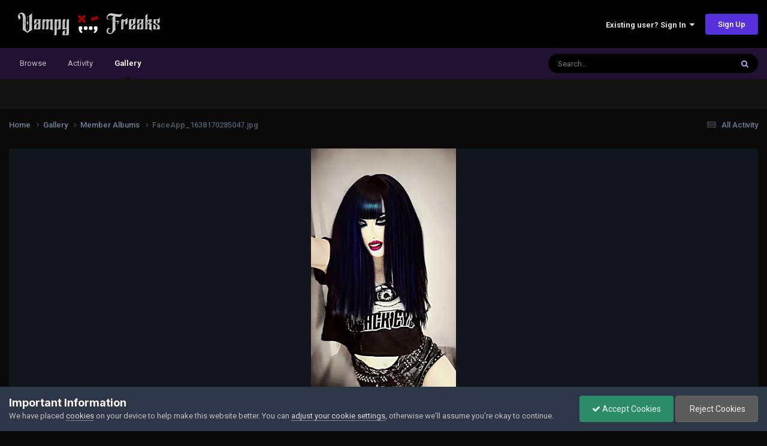

--- FILE ---
content_type: text/html;charset=UTF-8
request_url: https://vampyfreaks.com/gallery/image/1043-faceapp_1638170285047jpg/
body_size: 12817
content:
<!DOCTYPE html>
<html lang="en-US" dir="ltr">
	<head>
		<meta charset="utf-8">
		<title>FaceApp_1638170285047.jpg - Member Albums - VampyFreaks.com</title>
		
		
		
		

	<meta name="viewport" content="width=device-width, initial-scale=1">



	<meta name="twitter:card" content="summary_large_image" />


	
		<meta name="twitter:site" content="@vampyfreaks" />
	



	
		
			
				<meta property="og:title" content="FaceApp_1638170285047.jpg">
			
		
	

	
		
			
				<meta property="og:type" content="website">
			
		
	

	
		
			
				<meta property="og:url" content="https://vampyfreaks.com/gallery/image/1043-faceapp_1638170285047jpg/">
			
		
	

	
		
			
		
	

	
		
			
		
	

	
		
			
				<meta property="og:updated_time" content="2021-12-10T09:19:00Z">
			
		
	

	
		
			
				<meta property="og:image" content="https://vampyfreaks.com/uploads/monthly_2021_12/large.FaceApp_1638170285047.jpg.55c2d2d42da0189f45faab6838a2da84.jpg">
			
		
	

	
		
			
				<meta property="og:image:type" content="image/jpeg">
			
		
	

	
		
			
				<meta property="og:site_name" content="VampyFreaks.com">
			
		
	

	
		
			
				<meta property="og:locale" content="en_US">
			
		
	


	
		<link rel="canonical" href="https://vampyfreaks.com/gallery/image/1043-faceapp_1638170285047jpg/" />
	

	
		<link rel="preload" href="https://vampyfreaks.com/uploads/monthly_2021_12/large.FaceApp_1638170285047.jpg.55c2d2d42da0189f45faab6838a2da84.jpg" as="image" type="image/jpeg" />
	

	
		<link as="style" rel="preload" href="https://vampyfreaks.com/applications/core/interface/ckeditor/ckeditor/skins/moono/editor.css?t=P1PF" />
	





<link rel="manifest" href="https://vampyfreaks.com/manifest.webmanifest/">
<meta name="msapplication-config" content="https://vampyfreaks.com/browserconfig.xml/">
<meta name="msapplication-starturl" content="/">
<meta name="application-name" content="VampyFreaks.com">
<meta name="apple-mobile-web-app-title" content="VampyFreaks.com">

	<meta name="theme-color" content="#000000">



	<link rel="mask-icon" href="https://vampyfreaks.com/uploads/monthly_2021_01/Untitled-4.svg?v=1709357835" color="#ffffff">




	

	
		
			<link rel="icon" sizes="36x36" href="https://vampyfreaks.com/uploads/monthly_2021_01/android-chrome-36x36.png?v=1709357835">
		
	

	
		
			<link rel="icon" sizes="48x48" href="https://vampyfreaks.com/uploads/monthly_2021_01/android-chrome-48x48.png?v=1709357835">
		
	

	
		
			<link rel="icon" sizes="72x72" href="https://vampyfreaks.com/uploads/monthly_2021_01/android-chrome-72x72.png?v=1709357835">
		
	

	
		
			<link rel="icon" sizes="96x96" href="https://vampyfreaks.com/uploads/monthly_2021_01/android-chrome-96x96.png?v=1709357835">
		
	

	
		
			<link rel="icon" sizes="144x144" href="https://vampyfreaks.com/uploads/monthly_2021_01/android-chrome-144x144.png?v=1709357835">
		
	

	
		
			<link rel="icon" sizes="192x192" href="https://vampyfreaks.com/uploads/monthly_2021_01/android-chrome-192x192.png?v=1709357835">
		
	

	
		
			<link rel="icon" sizes="256x256" href="https://vampyfreaks.com/uploads/monthly_2021_01/android-chrome-256x256.png?v=1709357835">
		
	

	
		
			<link rel="icon" sizes="384x384" href="https://vampyfreaks.com/uploads/monthly_2021_01/android-chrome-384x384.png?v=1709357835">
		
	

	
		
			<link rel="icon" sizes="512x512" href="https://vampyfreaks.com/uploads/monthly_2021_01/android-chrome-512x512.png?v=1709357835">
		
	

	
		
			<meta name="msapplication-square70x70logo" content="https://vampyfreaks.com/uploads/monthly_2021_01/msapplication-square70x70logo.png?v=1709357835"/>
		
	

	
		
			<meta name="msapplication-TileImage" content="https://vampyfreaks.com/uploads/monthly_2021_01/msapplication-TileImage.png?v=1709357835"/>
		
	

	
		
			<meta name="msapplication-square150x150logo" content="https://vampyfreaks.com/uploads/monthly_2021_01/msapplication-square150x150logo.png?v=1709357835"/>
		
	

	
		
			<meta name="msapplication-wide310x150logo" content="https://vampyfreaks.com/uploads/monthly_2021_01/msapplication-wide310x150logo.png?v=1709357835"/>
		
	

	
		
			<meta name="msapplication-square310x310logo" content="https://vampyfreaks.com/uploads/monthly_2021_01/msapplication-square310x310logo.png?v=1709357835"/>
		
	

	
		
			
				<link rel="apple-touch-icon" href="https://vampyfreaks.com/uploads/monthly_2021_01/apple-touch-icon-57x57.png?v=1709357835">
			
		
	

	
		
			
				<link rel="apple-touch-icon" sizes="60x60" href="https://vampyfreaks.com/uploads/monthly_2021_01/apple-touch-icon-60x60.png?v=1709357835">
			
		
	

	
		
			
				<link rel="apple-touch-icon" sizes="72x72" href="https://vampyfreaks.com/uploads/monthly_2021_01/apple-touch-icon-72x72.png?v=1709357835">
			
		
	

	
		
			
				<link rel="apple-touch-icon" sizes="76x76" href="https://vampyfreaks.com/uploads/monthly_2021_01/apple-touch-icon-76x76.png?v=1709357835">
			
		
	

	
		
			
				<link rel="apple-touch-icon" sizes="114x114" href="https://vampyfreaks.com/uploads/monthly_2021_01/apple-touch-icon-114x114.png?v=1709357835">
			
		
	

	
		
			
				<link rel="apple-touch-icon" sizes="120x120" href="https://vampyfreaks.com/uploads/monthly_2021_01/apple-touch-icon-120x120.png?v=1709357835">
			
		
	

	
		
			
				<link rel="apple-touch-icon" sizes="144x144" href="https://vampyfreaks.com/uploads/monthly_2021_01/apple-touch-icon-144x144.png?v=1709357835">
			
		
	

	
		
			
				<link rel="apple-touch-icon" sizes="152x152" href="https://vampyfreaks.com/uploads/monthly_2021_01/apple-touch-icon-152x152.png?v=1709357835">
			
		
	

	
		
			
				<link rel="apple-touch-icon" sizes="180x180" href="https://vampyfreaks.com/uploads/monthly_2021_01/apple-touch-icon-180x180.png?v=1709357835">
			
		
	





<link rel="preload" href="//vampyfreaks.com/applications/core/interface/font/fontawesome-webfont.woff2?v=4.7.0" as="font" crossorigin="anonymous">
		


	<link rel="preconnect" href="https://fonts.googleapis.com">
	<link rel="preconnect" href="https://fonts.gstatic.com" crossorigin>
	
		
			<link href="https://fonts.googleapis.com/css2?family=Inter:wght@300;400;500;600;700&display=swap" rel="stylesheet">
		
		
			<link href="https://fonts.googleapis.com/css2?family=Roboto:wght@300;400;500;600;700&display=swap" rel="stylesheet">
		
	



	<link rel='stylesheet' href='https://vampyfreaks.com/uploads/css_built_3/341e4a57816af3ba440d891ca87450ff_framework.css?v=d5a6c6bb261765748750' media='all'>

	<link rel='stylesheet' href='https://vampyfreaks.com/uploads/css_built_3/05e81b71abe4f22d6eb8d1a929494829_responsive.css?v=d5a6c6bb261765748750' media='all'>

	<link rel='stylesheet' href='https://vampyfreaks.com/uploads/css_built_3/90eb5adf50a8c640f633d47fd7eb1778_core.css?v=d5a6c6bb261765748750' media='all'>

	<link rel='stylesheet' href='https://vampyfreaks.com/uploads/css_built_3/5a0da001ccc2200dc5625c3f3934497d_core_responsive.css?v=d5a6c6bb261765748750' media='all'>

	<link rel='stylesheet' href='https://vampyfreaks.com/uploads/css_built_3/37c6452ea623de41c991284837957128_gallery.css?v=d5a6c6bb261765748750' media='all'>

	<link rel='stylesheet' href='https://vampyfreaks.com/uploads/css_built_3/22e9af7d7c6ac7ddc7db0f1b0d471efc_gallery_responsive.css?v=d5a6c6bb261765748750' media='all'>

	<link rel='stylesheet' href='https://vampyfreaks.com/uploads/css_built_3/8a32dcbf06236254181d222455063219_global.css?v=d5a6c6bb261765748750' media='all'>





<link rel='stylesheet' href='https://vampyfreaks.com/uploads/css_built_3/258adbb6e4f3e83cd3b355f84e3fa002_custom.css?v=d5a6c6bb261765748750' media='all'>




		
		

	
	<link rel='shortcut icon' href='https://vampyfreaks.com/uploads/monthly_2021_01/Untitled-3.png' type="image/png">

      <script async src="https://pagead2.googlesyndication.com/pagead/js/adsbygoogle.js?client=ca-pub-1725521177905160"
     crossorigin="anonymous"></script>
	</head>
	<body class='ipsApp ipsApp_front ipsJS_none ipsClearfix' data-controller='core.front.core.app' data-message="" data-pageApp='gallery' data-pageLocation='front' data-pageModule='gallery' data-pageController='view' data-pageID='1043'  >
		
		  <a href='#ipsLayout_mainArea' class='ipsHide' title='Go to main content on this page' accesskey='m'>Jump to content</a>
		<div id='ipsLayout_header' class='ipsClearfix'>
			





			<header>
				<div class='ipsLayout_container'>
					


<a href='https://vampyfreaks.com/' id='elLogo' accesskey='1'><img src="https://vampyfreaks.com/uploads/monthly_2025_09/vampyfreaks_2025.png.4f7f71ed1ee59e11005f8921aa5c0500.png" alt='VampyFreaks.com'></a>

					
						

	<ul id='elUserNav' class='ipsList_inline cSignedOut ipsResponsive_showDesktop'>
		
        
		
        
        
            
            <li id='elSignInLink'>
                <a href='https://vampyfreaks.com/login/' data-ipsMenu-closeOnClick="false" data-ipsMenu id='elUserSignIn'>
                    Existing user? Sign In &nbsp;<i class='fa fa-caret-down'></i>
                </a>
                
<div id='elUserSignIn_menu' class='ipsMenu ipsMenu_auto ipsHide'>
	<form accept-charset='utf-8' method='post' action='https://vampyfreaks.com/login/'>
		<input type="hidden" name="csrfKey" value="2f8c67c4c34b36d5aea6167f0cad2192">
		<input type="hidden" name="ref" value="aHR0cHM6Ly92YW1weWZyZWFrcy5jb20vZ2FsbGVyeS9pbWFnZS8xMDQzLWZhY2VhcHBfMTYzODE3MDI4NTA0N2pwZy8=">
		<div data-role="loginForm">
			
			
			
				<div class='ipsColumns ipsColumns_noSpacing'>
					<div class='ipsColumn ipsColumn_wide' id='elUserSignIn_internal'>
						
<div class="ipsPad ipsForm ipsForm_vertical">
	<h4 class="ipsType_sectionHead">Sign In</h4>
	<br><br>
	<ul class='ipsList_reset'>
		<li class="ipsFieldRow ipsFieldRow_noLabel ipsFieldRow_fullWidth">
			
			
				<input type="email" placeholder="Email Address" name="auth" autocomplete="email">
			
		</li>
		<li class="ipsFieldRow ipsFieldRow_noLabel ipsFieldRow_fullWidth">
			<input type="password" placeholder="Password" name="password" autocomplete="current-password">
		</li>
		<li class="ipsFieldRow ipsFieldRow_checkbox ipsClearfix">
			<span class="ipsCustomInput">
				<input type="checkbox" name="remember_me" id="remember_me_checkbox" value="1" checked aria-checked="true">
				<span></span>
			</span>
			<div class="ipsFieldRow_content">
				<label class="ipsFieldRow_label" for="remember_me_checkbox">Remember me</label>
				<span class="ipsFieldRow_desc">Not recommended on shared computers</span>
			</div>
		</li>
		<li class="ipsFieldRow ipsFieldRow_fullWidth">
			<button type="submit" name="_processLogin" value="usernamepassword" class="ipsButton ipsButton_primary ipsButton_small" id="elSignIn_submit">Sign In</button>
			
				<p class="ipsType_right ipsType_small">
					
						<a href='https://vampyfreaks.com/lostpassword/' data-ipsDialog data-ipsDialog-title='Forgot your password?'>
					
					Forgot your password?</a>
				</p>
			
		</li>
	</ul>
</div>
					</div>
					<div class='ipsColumn ipsColumn_wide'>
						<div class='ipsPadding' id='elUserSignIn_external'>
							<div class='ipsAreaBackground_light ipsPadding:half'>
								
								
									<div class='ipsType_center ipsMargin_top:half'>
										

<button type="submit" name="_processLogin" value="2" class='ipsButton ipsButton_verySmall ipsButton_fullWidth ipsSocial ipsSocial_facebook' style="background-color: #3a579a">
	
		<span class='ipsSocial_icon'>
			
				<i class='fa fa-facebook-official'></i>
			
		</span>
		<span class='ipsSocial_text'>Sign in with Facebook</span>
	
</button>
									</div>
								
							</div>
						</div>
					</div>
				</div>
			
		</div>
	</form>
</div>
            </li>
            
        
		
			<li>
				
					<a href='https://vampyfreaks.com/register/' data-ipsDialog data-ipsDialog-size='narrow' data-ipsDialog-title='Sign Up' id='elRegisterButton' class='ipsButton ipsButton_normal ipsButton_primary'>Sign Up</a>
				
			</li>
		
	</ul>

						
<ul class='ipsMobileHamburger ipsList_reset ipsResponsive_hideDesktop'>
	<li data-ipsDrawer data-ipsDrawer-drawerElem='#elMobileDrawer'>
		<a href='#'>
			
			
				
			
			
			
			<i class='fa fa-navicon'></i>
		</a>
	</li>
</ul>
					
				</div>
			</header>
			

	<nav data-controller='core.front.core.navBar' class=' ipsResponsive_showDesktop'>
		<div class='ipsNavBar_primary ipsLayout_container '>
			<ul data-role="primaryNavBar" class='ipsClearfix'>
				


	
		
		
		<li  id='elNavSecondary_1' data-role="navBarItem" data-navApp="core" data-navExt="CustomItem">
			
			
				<a href="https://vampyfreaks.com"  data-navItem-id="1" >
					Browse<span class='ipsNavBar_active__identifier'></span>
				</a>
			
			
				<ul class='ipsNavBar_secondary ipsHide' data-role='secondaryNavBar'>
					


	
		
		
		<li  id='elNavSecondary_3' data-role="navBarItem" data-navApp="core" data-navExt="Clubs">
			
			
				<a href="https://vampyfreaks.com/cults/"  data-navItem-id="3" >
					Cults<span class='ipsNavBar_active__identifier'></span>
				</a>
			
			
		</li>
	
	

	
		
		
		<li  id='elNavSecondary_10' data-role="navBarItem" data-navApp="forums" data-navExt="Forums">
			
			
				<a href="https://vampyfreaks.com"  data-navItem-id="10" >
					Forums<span class='ipsNavBar_active__identifier'></span>
				</a>
			
			
		</li>
	
	

	
		
		
		<li  id='elNavSecondary_11' data-role="navBarItem" data-navApp="calendar" data-navExt="Calendar">
			
			
				<a href="https://vampyfreaks.com/events/"  data-navItem-id="11" >
					Events<span class='ipsNavBar_active__identifier'></span>
				</a>
			
			
		</li>
	
	

	
	

	
		
		
		<li  id='elNavSecondary_13' data-role="navBarItem" data-navApp="core" data-navExt="StaffDirectory">
			
			
				<a href="https://vampyfreaks.com/staff/"  data-navItem-id="13" >
					Staff<span class='ipsNavBar_active__identifier'></span>
				</a>
			
			
		</li>
	
	

	
	

	
		
		
		<li  id='elNavSecondary_15' data-role="navBarItem" data-navApp="core" data-navExt="Leaderboard">
			
			
				<a href="https://vampyfreaks.com/leaderboard/"  data-navItem-id="15" >
					Leaderboard<span class='ipsNavBar_active__identifier'></span>
				</a>
			
			
		</li>
	
	

					<li class='ipsHide' id='elNavigationMore_1' data-role='navMore'>
						<a href='#' data-ipsMenu data-ipsMenu-appendTo='#elNavigationMore_1' id='elNavigationMore_1_dropdown'>More <i class='fa fa-caret-down'></i></a>
						<ul class='ipsHide ipsMenu ipsMenu_auto' id='elNavigationMore_1_dropdown_menu' data-role='moreDropdown'></ul>
					</li>
				</ul>
			
		</li>
	
	

	
		
		
		<li  id='elNavSecondary_2' data-role="navBarItem" data-navApp="core" data-navExt="CustomItem">
			
			
				<a href="https://vampyfreaks.com/discover/"  data-navItem-id="2" >
					Activity<span class='ipsNavBar_active__identifier'></span>
				</a>
			
			
				<ul class='ipsNavBar_secondary ipsHide' data-role='secondaryNavBar'>
					


	
		
		
		<li  id='elNavSecondary_4' data-role="navBarItem" data-navApp="core" data-navExt="AllActivity">
			
			
				<a href="https://vampyfreaks.com/discover/"  data-navItem-id="4" >
					All Activity<span class='ipsNavBar_active__identifier'></span>
				</a>
			
			
		</li>
	
	

	
	

	
	

	
	

	
		
		
		<li  id='elNavSecondary_8' data-role="navBarItem" data-navApp="core" data-navExt="Search">
			
			
				<a href="https://vampyfreaks.com/search/"  data-navItem-id="8" >
					Search<span class='ipsNavBar_active__identifier'></span>
				</a>
			
			
		</li>
	
	

	
	

					<li class='ipsHide' id='elNavigationMore_2' data-role='navMore'>
						<a href='#' data-ipsMenu data-ipsMenu-appendTo='#elNavigationMore_2' id='elNavigationMore_2_dropdown'>More <i class='fa fa-caret-down'></i></a>
						<ul class='ipsHide ipsMenu ipsMenu_auto' id='elNavigationMore_2_dropdown_menu' data-role='moreDropdown'></ul>
					</li>
				</ul>
			
		</li>
	
	

	
		
		
			
		
		<li class='ipsNavBar_active' data-active id='elNavSecondary_16' data-role="navBarItem" data-navApp="gallery" data-navExt="Gallery">
			
			
				<a href="https://vampyfreaks.com/gallery/"  data-navItem-id="16" data-navDefault>
					Gallery<span class='ipsNavBar_active__identifier'></span>
				</a>
			
			
		</li>
	
	

				<li class='ipsHide' id='elNavigationMore' data-role='navMore'>
					<a href='#' data-ipsMenu data-ipsMenu-appendTo='#elNavigationMore' id='elNavigationMore_dropdown'>More</a>
					<ul class='ipsNavBar_secondary ipsHide' data-role='secondaryNavBar'>
						<li class='ipsHide' id='elNavigationMore_more' data-role='navMore'>
							<a href='#' data-ipsMenu data-ipsMenu-appendTo='#elNavigationMore_more' id='elNavigationMore_more_dropdown'>More <i class='fa fa-caret-down'></i></a>
							<ul class='ipsHide ipsMenu ipsMenu_auto' id='elNavigationMore_more_dropdown_menu' data-role='moreDropdown'></ul>
						</li>
					</ul>
				</li>
			</ul>
			

	<div id="elSearchWrapper">
		<div id='elSearch' data-controller="core.front.core.quickSearch">
			<form accept-charset='utf-8' action='//vampyfreaks.com/search/?do=quicksearch' method='post'>
                <input type='search' id='elSearchField' placeholder='Search...' name='q' autocomplete='off' aria-label='Search'>
                <details class='cSearchFilter'>
                    <summary class='cSearchFilter__text'></summary>
                    <ul class='cSearchFilter__menu'>
                        
                        <li><label><input type="radio" name="type" value="all"  checked><span class='cSearchFilter__menuText'>Everywhere</span></label></li>
                        
                            
                                <li><label><input type="radio" name="type" value='contextual_{&quot;type&quot;:&quot;gallery_image&quot;,&quot;nodes&quot;:1}'><span class='cSearchFilter__menuText'>This Category</span></label></li>
                            
                                <li><label><input type="radio" name="type" value='contextual_{&quot;type&quot;:&quot;gallery_image&quot;,&quot;item&quot;:1043}'><span class='cSearchFilter__menuText'>This Image</span></label></li>
                            
                        
                        
                            <li><label><input type="radio" name="type" value="core_statuses_status"><span class='cSearchFilter__menuText'>Status Updates</span></label></li>
                        
                            <li><label><input type="radio" name="type" value="forums_topic"><span class='cSearchFilter__menuText'>Topics</span></label></li>
                        
                            <li><label><input type="radio" name="type" value="calendar_event"><span class='cSearchFilter__menuText'>Events</span></label></li>
                        
                            <li><label><input type="radio" name="type" value="gallery_image"><span class='cSearchFilter__menuText'>Images</span></label></li>
                        
                            <li><label><input type="radio" name="type" value="gallery_album_item"><span class='cSearchFilter__menuText'>Albums</span></label></li>
                        
                            <li><label><input type="radio" name="type" value="core_members"><span class='cSearchFilter__menuText'>Members</span></label></li>
                        
                    </ul>
                </details>
				<button class='cSearchSubmit' type="submit" aria-label='Search'><i class="fa fa-search"></i></button>
			</form>
		</div>
	</div>

		</div>
	</nav>

			
<ul id='elMobileNav' class='ipsResponsive_hideDesktop' data-controller='core.front.core.mobileNav'>
	
		
			
			
				
				
			
				
					<li id='elMobileBreadcrumb'>
						<a href='https://vampyfreaks.com/gallery/category/1-member-albums/'>
							<span>Member Albums</span>
						</a>
					</li>
				
				
			
				
				
			
		
	
	
	
	<li >
		<a data-action="defaultStream" href='https://vampyfreaks.com/discover/'><i class="fa fa-newspaper-o" aria-hidden="true"></i></a>
	</li>

	

	
		<li class='ipsJS_show'>
			<a href='https://vampyfreaks.com/search/'><i class='fa fa-search'></i></a>
		</li>
	
</ul>
		</div>
		<main id='ipsLayout_body' class='ipsLayout_container'>
			<div id='ipsLayout_contentArea'>
				<div id='ipsLayout_contentWrapper'>
					
<nav class='ipsBreadcrumb ipsBreadcrumb_top ipsFaded_withHover'>
	

	<ul class='ipsList_inline ipsPos_right'>
		
		<li >
			<a data-action="defaultStream" class='ipsType_light '  href='https://vampyfreaks.com/discover/'><i class="fa fa-newspaper-o" aria-hidden="true"></i> <span>All Activity</span></a>
		</li>
		
	</ul>

	<ul data-role="breadcrumbList">
		<li>
			<a title="Home" href='https://vampyfreaks.com/'>
				<span>Home <i class='fa fa-angle-right'></i></span>
			</a>
		</li>
		
		
			<li>
				
					<a href='https://vampyfreaks.com/gallery/'>
						<span>Gallery <i class='fa fa-angle-right' aria-hidden="true"></i></span>
					</a>
				
			</li>
		
			<li>
				
					<a href='https://vampyfreaks.com/gallery/category/1-member-albums/'>
						<span>Member Albums <i class='fa fa-angle-right' aria-hidden="true"></i></span>
					</a>
				
			</li>
		
			<li>
				
					FaceApp_1638170285047.jpg
				
			</li>
		
	</ul>
</nav>
					
					<div id='ipsLayout_mainArea'>
						
						
						
						

	




						



<div data-controller='gallery.front.view.image' data-lightboxURL='https://vampyfreaks.com/gallery/image/1043-faceapp_1638170285047jpg/'>
	<div class='ipsColumns ipsMargin_bottom'>
		<div class='ipsColumn ipsColumn_fluid'>
			<div class='cGalleryLightbox_inner' data-role="imageSizer">
				<div class='elGalleryHeader'>
					

<div id='elGalleryImage' class='elGalleryImage' data-role="imageFrame" data-imageSizes='{&quot;large&quot;:[674,1200],&quot;small&quot;:[337,600]}'>
	
		<div class='cGalleryViewImage' data-role='notesWrapper' data-controller='gallery.front.view.notes' data-imageID='1043'  data-notesData='[]'>
			<div>
				<a href='https://vampyfreaks.com/uploads/monthly_2021_12/large.FaceApp_1638170285047.jpg.55c2d2d42da0189f45faab6838a2da84.jpg' title='View in lightbox' data-ipsLightbox>
					<img src='https://vampyfreaks.com/uploads/monthly_2021_12/large.FaceApp_1638170285047.jpg.55c2d2d42da0189f45faab6838a2da84.jpg' alt="FaceApp_1638170285047.jpg" title='FaceApp_1638170285047.jpg' data-role='theImage'>
				</a>
            </div>
			
		</div>
        	


		<div class='cGalleryImageFade'>
			<div class='cGalleryImageBottomBar'>
				<div class='cGalleryCreditInfo ipsType_normal ipsHide'>
					
						<div>&copy; ©2021</div>
					

					
						<div><strong>Credit</strong> Designed and Edited by Akasha Wolfhaven</div>
					
				</div>
				
			</div>
		</div>
	
	<span class='elGalleryImageNav'>
       
	</span>
</div>
				</div>
			</div>
            
		</div>
	</div>

	<section data-role='imageInfo'>
		




<div class='ipsColumns ipsColumns_collapsePhone ipsResponsive_pull ipsSpacer_bottom'>
	<div class='ipsColumn ipsColumn_fluid'>
		

		<div class='ipsBox'>
			<div class='ipsPadding' data-role='imageDescription'>
				<div class='ipsFlex ipsFlex-ai:center ipsFlex-fw:wrap ipsGap:4'>
					<div class='ipsFlex-flex:11'>
						<h1 class='ipsType_pageTitle ipsContained_container'>
							
							
							
							
							
								<span class='ipsContained ipsType_break'>FaceApp_1638170285047.jpg</span>
							
						</h1>
						
					</div>
				</div>
				<hr class='ipsHr'>
				<div class='ipsPageHeader__meta ipsFlex ipsFlex-jc:between ipsFlex-ai:center ipsFlex-fw:wrap ipsGap:3'>
					<div class='ipsFlex-flex:11'>
						<div class='ipsPhotoPanel ipsPhotoPanel_mini ipsClearfix'>
							


	<a href="https://vampyfreaks.com/profile/302-akashawolfhaven/" rel="nofollow" data-ipsHover data-ipsHover-width="370" data-ipsHover-target="https://vampyfreaks.com/profile/302-akashawolfhaven/?do=hovercard" class="ipsUserPhoto ipsUserPhoto_mini" title="Go to AkashaWolfhaven's profile">
		<img src='https://vampyfreaks.com/uploads/monthly_2022_01/FaceApp_1642355729213.thumb.jpg.f4bd1f871bb7b534ae5a0918e253fa5b.jpg' alt='AkashaWolfhaven' loading="lazy">
	</a>

							<div>
								<p class='ipsType_reset ipsType_normal ipsType_blendLinks'>
									By 


<a href='https://vampyfreaks.com/profile/302-akashawolfhaven/' rel="nofollow" data-ipsHover data-ipsHover-width='370' data-ipsHover-target='https://vampyfreaks.com/profile/302-akashawolfhaven/?do=hovercard&amp;referrer=https%253A%252F%252Fvampyfreaks.com%252Fgallery%252Fimage%252F1043-faceapp_1638170285047jpg%252F' title="Go to AkashaWolfhaven's profile" class="ipsType_break">AkashaWolfhaven</a>
								</p>
								<ul class='ipsList_inline'>
									<li class='ipsType_light'><time datetime='2021-12-10T09:19:00Z' title='12/10/2021 09:19  AM' data-short='4 yr'>December 10, 2021</time></li>
									<li class='ipsType_light'>552 views</li>
									
										<li><a href='https://vampyfreaks.com/profile/302-akashawolfhaven/content/?type=gallery_image'>View AkashaWolfhaven's images</a></li>
									
								</ul>
							</div>
						</div>
					</div>
					<div class='ipsFlex-flex:01 ipsResponsive_hidePhone'>
						<div class='ipsShareLinks'>
							
								


    <a href='#elShareItem_1212876552_menu' id='elShareItem_1212876552' data-ipsMenu class='ipsShareButton ipsButton ipsButton_verySmall ipsButton_link ipsButton_link--light'>
        <span><i class='fa fa-share-alt'></i></span> &nbsp;Share
    </a>

    <div class='ipsPadding ipsMenu ipsMenu_normal ipsHide' id='elShareItem_1212876552_menu' data-controller="core.front.core.sharelink">
        
        
        <span data-ipsCopy data-ipsCopy-flashmessage>
            <a href="https://vampyfreaks.com/gallery/image/1043-faceapp_1638170285047jpg/" class="ipsButton ipsButton_light ipsButton_small ipsButton_fullWidth" data-role="copyButton" data-clipboard-text="https://vampyfreaks.com/gallery/image/1043-faceapp_1638170285047jpg/" data-ipstooltip title='Copy Link to Clipboard'><i class="fa fa-clone"></i> https://vampyfreaks.com/gallery/image/1043-faceapp_1638170285047jpg/</a>
        </span>
        <ul class='ipsShareLinks ipsMargin_top:half'>
            
                <li>
<a href="https://x.com/share?url=https%3A%2F%2Fvampyfreaks.com%2Fgallery%2Fimage%2F1043-faceapp_1638170285047jpg%2F" class="cShareLink cShareLink_x" target="_blank" data-role="shareLink" title='Share on X' data-ipsTooltip rel='nofollow noopener'>
    <i class="fa fa-x"></i>
</a></li>
            
                <li>
<a href="https://www.facebook.com/sharer/sharer.php?u=https%3A%2F%2Fvampyfreaks.com%2Fgallery%2Fimage%2F1043-faceapp_1638170285047jpg%2F" class="cShareLink cShareLink_facebook" target="_blank" data-role="shareLink" title='Share on Facebook' data-ipsTooltip rel='noopener nofollow'>
	<i class="fa fa-facebook"></i>
</a></li>
            
                <li>
<a href="https://www.reddit.com/submit?url=https%3A%2F%2Fvampyfreaks.com%2Fgallery%2Fimage%2F1043-faceapp_1638170285047jpg%2F&amp;title=FaceApp_1638170285047.jpg" rel="nofollow noopener" class="cShareLink cShareLink_reddit" target="_blank" title='Share on Reddit' data-ipsTooltip>
	<i class="fa fa-reddit"></i>
</a></li>
            
                <li>
<a href="https://www.linkedin.com/shareArticle?mini=true&amp;url=https%3A%2F%2Fvampyfreaks.com%2Fgallery%2Fimage%2F1043-faceapp_1638170285047jpg%2F&amp;title=FaceApp_1638170285047.jpg" rel="nofollow noopener" class="cShareLink cShareLink_linkedin" target="_blank" data-role="shareLink" title='Share on LinkedIn' data-ipsTooltip>
	<i class="fa fa-linkedin"></i>
</a></li>
            
                <li>
<a href="https://pinterest.com/pin/create/button/?url=https://vampyfreaks.com/gallery/image/1043-faceapp_1638170285047jpg/&amp;media=https://vampyfreaks.com/uploads/monthly_2021_12/large.FaceApp_1638170285047.jpg.55c2d2d42da0189f45faab6838a2da84.jpg" class="cShareLink cShareLink_pinterest" rel="nofollow noopener" target="_blank" data-role="shareLink" title='Share on Pinterest' data-ipsTooltip>
	<i class="fa fa-pinterest"></i>
</a></li>
            
        </ul>
        
            <hr class='ipsHr'>
            <button class='ipsHide ipsButton ipsButton_verySmall ipsButton_light ipsButton_fullWidth ipsMargin_top:half' data-controller='core.front.core.webshare' data-role='webShare' data-webShareTitle='FaceApp_1638170285047.jpg' data-webShareText='FaceApp_1638170285047.jpg' data-webShareUrl='https://vampyfreaks.com/gallery/image/1043-faceapp_1638170285047jpg/'>More sharing options...</button>
        
    </div>

							
                            

							



							

<div data-followApp='gallery' data-followArea='image' data-followID='1043' data-controller='core.front.core.followButton'>
	

	<a href='https://vampyfreaks.com/login/' rel="nofollow" class="ipsFollow ipsPos_middle ipsButton ipsButton_light ipsButton_verySmall ipsButton_disabled" data-role="followButton" data-ipsTooltip title='Sign in to follow this'>
		<span>Followers</span>
		<span class='ipsCommentCount'>0</span>
	</a>

</div>
						</div>
					</div>
				</div>
				
				

				
					<div class='ipsGrid ipsGrid_collapsePhone'>
						<div class='ipsGrid_span6'>
				

					
						<h3 class='ipsType_minorHeading'>Credit</h3>
						<div class='ipsType_richText ipsType_medium'>
							Designed and Edited by Akasha Wolfhaven
						</div>
					

				
						</div>
						<div class='ipsGrid_span6'>
				

					
						<h3 class='ipsType_minorHeading'>Copyright</h3>
						<div class='ipsType_richText'>
							&copy; ©2021
						</div>
					

				
						</div>
					</div>
				
			</div>
			<div class='ipsItemControls'>
				
					

	<div data-controller='core.front.core.reaction' class='ipsItemControls_right ipsClearfix '>	
		<div class='ipsReact ipsPos_right'>
			
				
				<div class='ipsReact_blurb ipsHide' data-role='reactionBlurb'>
					
				</div>
			
			
			
		</div>
	</div>

				
				<ul class='ipsComment_controls ipsClearfix ipsItemControls_left'>
					
				</ul>
			</div>
		</div>
	</div>
	<div class='ipsColumn ipsColumn_veryWide' id='elGalleryImageStats'>
		<div class='ipsBox ipsPadding' data-role="imageStats">
			
				<div class='ipsType_center'>
					
<div  class='ipsClearfix ipsRating  ipsRating_veryLarge'>
	
	<ul class='ipsRating_collective'>
		
			
				<li class='ipsRating_off'>
					<i class='fa fa-star'></i>
				</li>
			
		
			
				<li class='ipsRating_off'>
					<i class='fa fa-star'></i>
				</li>
			
		
			
				<li class='ipsRating_off'>
					<i class='fa fa-star'></i>
				</li>
			
		
			
				<li class='ipsRating_off'>
					<i class='fa fa-star'></i>
				</li>
			
		
			
				<li class='ipsRating_off'>
					<i class='fa fa-star'></i>
				</li>
			
		
	</ul>
</div>
				</div>
				<hr class='ipsHr'>
			

			

            <div>
                <h2 class='ipsType_minorHeading ipsType_break'>From the category: </h2>
                <h3 class='ipsType_sectionHead'><a href='https://vampyfreaks.com/gallery/category/1-member-albums/'>Member Albums</a></h3>
                <span class='ipsType_light'>&middot; 1,634 images</span>
                <ul class='ipsList_reset ipsMargin_top ipsHide'>
                    <li><i class='fa fa-camera'></i> 1,634 images</li>
                    
                    
                        <li><i class='fa fa-comment'></i> 37 image comments</li>
                    
                </ul>
            </div>
            <hr class='ipsHr'>

			
				<h2 class='ipsType_minorHeading ipsType_break ipsMargin_bottom:half'>Photo Information</h2>
				<div class='cGalleryExif'>
					
						<div class='ipsType_center ipsMargin_top'>
							<a href='https://vampyfreaks.com/gallery/image/1043-faceapp_1638170285047jpg/?do=metadata' data-ipsDialog data-ipsdialog-size="narrow" data-ipsDialog-title='View all photo EXIF information' class='ipsButton ipsButton_light ipsButton_verySmall'>View photo EXIF information</a>
						</div>
					
				</div>
			
		</div>
	</div>
</div>


<div class='ipsBox ipsPadding ipsResponsive_pull ipsResponsive_showPhone ipsMargin_top'>
	<div class='ipsShareLinks'>
		
			


    <a href='#elShareItem_484506952_menu' id='elShareItem_484506952' data-ipsMenu class='ipsShareButton ipsButton ipsButton_verySmall ipsButton_light '>
        <span><i class='fa fa-share-alt'></i></span> &nbsp;Share
    </a>

    <div class='ipsPadding ipsMenu ipsMenu_normal ipsHide' id='elShareItem_484506952_menu' data-controller="core.front.core.sharelink">
        
        
        <span data-ipsCopy data-ipsCopy-flashmessage>
            <a href="https://vampyfreaks.com/gallery/image/1043-faceapp_1638170285047jpg/" class="ipsButton ipsButton_light ipsButton_small ipsButton_fullWidth" data-role="copyButton" data-clipboard-text="https://vampyfreaks.com/gallery/image/1043-faceapp_1638170285047jpg/" data-ipstooltip title='Copy Link to Clipboard'><i class="fa fa-clone"></i> https://vampyfreaks.com/gallery/image/1043-faceapp_1638170285047jpg/</a>
        </span>
        <ul class='ipsShareLinks ipsMargin_top:half'>
            
                <li>
<a href="https://x.com/share?url=https%3A%2F%2Fvampyfreaks.com%2Fgallery%2Fimage%2F1043-faceapp_1638170285047jpg%2F" class="cShareLink cShareLink_x" target="_blank" data-role="shareLink" title='Share on X' data-ipsTooltip rel='nofollow noopener'>
    <i class="fa fa-x"></i>
</a></li>
            
                <li>
<a href="https://www.facebook.com/sharer/sharer.php?u=https%3A%2F%2Fvampyfreaks.com%2Fgallery%2Fimage%2F1043-faceapp_1638170285047jpg%2F" class="cShareLink cShareLink_facebook" target="_blank" data-role="shareLink" title='Share on Facebook' data-ipsTooltip rel='noopener nofollow'>
	<i class="fa fa-facebook"></i>
</a></li>
            
                <li>
<a href="https://www.reddit.com/submit?url=https%3A%2F%2Fvampyfreaks.com%2Fgallery%2Fimage%2F1043-faceapp_1638170285047jpg%2F&amp;title=FaceApp_1638170285047.jpg" rel="nofollow noopener" class="cShareLink cShareLink_reddit" target="_blank" title='Share on Reddit' data-ipsTooltip>
	<i class="fa fa-reddit"></i>
</a></li>
            
                <li>
<a href="https://www.linkedin.com/shareArticle?mini=true&amp;url=https%3A%2F%2Fvampyfreaks.com%2Fgallery%2Fimage%2F1043-faceapp_1638170285047jpg%2F&amp;title=FaceApp_1638170285047.jpg" rel="nofollow noopener" class="cShareLink cShareLink_linkedin" target="_blank" data-role="shareLink" title='Share on LinkedIn' data-ipsTooltip>
	<i class="fa fa-linkedin"></i>
</a></li>
            
                <li>
<a href="https://pinterest.com/pin/create/button/?url=https://vampyfreaks.com/gallery/image/1043-faceapp_1638170285047jpg/&amp;media=https://vampyfreaks.com/uploads/monthly_2021_12/large.FaceApp_1638170285047.jpg.55c2d2d42da0189f45faab6838a2da84.jpg" class="cShareLink cShareLink_pinterest" rel="nofollow noopener" target="_blank" data-role="shareLink" title='Share on Pinterest' data-ipsTooltip>
	<i class="fa fa-pinterest"></i>
</a></li>
            
        </ul>
        
            <hr class='ipsHr'>
            <button class='ipsHide ipsButton ipsButton_verySmall ipsButton_light ipsButton_fullWidth ipsMargin_top:half' data-controller='core.front.core.webshare' data-role='webShare' data-webShareTitle='FaceApp_1638170285047.jpg' data-webShareText='FaceApp_1638170285047.jpg' data-webShareUrl='https://vampyfreaks.com/gallery/image/1043-faceapp_1638170285047jpg/'>More sharing options...</button>
        
    </div>

		
        

		



		

<div data-followApp='gallery' data-followArea='image' data-followID='1043' data-controller='core.front.core.followButton'>
	

	<a href='https://vampyfreaks.com/login/' rel="nofollow" class="ipsFollow ipsPos_middle ipsButton ipsButton_light ipsButton_verySmall ipsButton_disabled" data-role="followButton" data-ipsTooltip title='Sign in to follow this'>
		<span>Followers</span>
		<span class='ipsCommentCount'>0</span>
	</a>

</div>
	</div>
</div>
	</section>

	<div data-role='imageComments'>
	
		<br>
		
		
<div data-controller='core.front.core.commentFeed, core.front.core.ignoredComments' data-autoPoll data-baseURL='https://vampyfreaks.com/gallery/image/1043-faceapp_1638170285047jpg/' data-lastPage data-feedID='image-1043' id='comments'>
	

	

<div data-controller='core.front.core.recommendedComments' data-url='https://vampyfreaks.com/gallery/image/1043-faceapp_1638170285047jpg/?tab=comments&amp;recommended=comments' class='ipsAreaBackground ipsPad ipsBox ipsBox_transparent ipsSpacer_bottom ipsRecommendedComments ipsHide'>
	<div data-role="recommendedComments">
		<h2 class='ipsType_sectionHead ipsType_large'>Recommended Comments</h2>
		
	</div>
</div>
	




	<div data-role='commentFeed' data-controller='core.front.core.moderation'>
		
			<p class='ipsType_normal ipsType_light ipsType_reset ipsPad' data-role='noComments'>There are no comments to display.</p>
		
	</div>			
	

	
	<a id='replyForm'></a>
	<div data-role='replyArea' class=' ipsSpacer_top'>
		
			
				

	
		<div class='ipsPadding_bottom ipsBorder_bottom ipsMargin_bottom cGuestTeaser'>
			<h2 class='ipsType_pageTitle'>Join the conversation</h2>
			<p class='ipsType_normal ipsType_reset'>
	
				
					You can post now and register later.
				
				If you have an account, <a class='ipsType_brandedLink' href='https://vampyfreaks.com/login/' data-ipsDialog data-ipsDialog-size='medium' data-ipsDialog-title='Sign In Now'>sign in now</a> to post with your account.
				
			</p>
	
		</div>
	


<form accept-charset='utf-8' class="ipsForm ipsForm_vertical" action="https://vampyfreaks.com/gallery/image/1043-faceapp_1638170285047jpg/" method="post" enctype="multipart/form-data">
	<input type="hidden" name="commentform_1043_submitted" value="1">
	
		<input type="hidden" name="csrfKey" value="2f8c67c4c34b36d5aea6167f0cad2192">
	
		<input type="hidden" name="_contentReply" value="1">
	
		<input type="hidden" name="captcha_field" value="1">
	
	
		<input type="hidden" name="MAX_FILE_SIZE" value="51380224">
		<input type="hidden" name="plupload" value="0862832a963c90978db4ae66eb66d0a9">
	
	<div class='ipsComposeArea ipsClearfix ipsContained'>
		<div class='ipsComposeArea_editor'>
			
				
					
				
					
						<ul class='ipsForm ipsForm_horizontal' data-ipsEditor-toolList>
							<li class='ipsFieldRow ipsFieldRow_fullWidth'>
								


	<input
		type="email"
		name="guest_email"
        
		id="elInput_guest_email"
		aria-required='true'
		
		
		
		placeholder='Enter your email address (this is not shown to other users)'
		
		autocomplete="email"
	>
	
	
	

								
							</li>
						</ul>
					
				
					
				
			
			
				
					
						
							
						
						

<div class='ipsType_normal ipsType_richText ipsType_break' data-ipsEditor data-ipsEditor-controller="https://vampyfreaks.com/index.php?app=core&amp;module=system&amp;controller=editor" data-ipsEditor-minimized  data-ipsEditor-toolbars='{&quot;desktop&quot;:[{&quot;name&quot;:&quot;row1&quot;,&quot;items&quot;:[&quot;Bold&quot;,&quot;Italic&quot;,&quot;Underline&quot;,&quot;Strike&quot;,&quot;-&quot;,&quot;ipsLink&quot;,&quot;Ipsquote&quot;,&quot;ipsCode&quot;,&quot;ipsEmoticon&quot;,&quot;-&quot;,&quot;BulletedList&quot;,&quot;NumberedList&quot;,&quot;-&quot;,&quot;JustifyLeft&quot;,&quot;JustifyCenter&quot;,&quot;JustifyRight&quot;,&quot;-&quot;,&quot;TextColor&quot;,&quot;FontSize&quot;,&quot;-&quot;,&quot;ipsPreview&quot;,&quot;ipsgiphy&quot;]},&quot;\/&quot;],&quot;tablet&quot;:[{&quot;name&quot;:&quot;row1&quot;,&quot;items&quot;:[&quot;Bold&quot;,&quot;Italic&quot;,&quot;Underline&quot;,&quot;-&quot;,&quot;ipsLink&quot;,&quot;Ipsquote&quot;,&quot;ipsEmoticon&quot;,&quot;-&quot;,&quot;BulletedList&quot;,&quot;NumberedList&quot;,&quot;-&quot;,&quot;ipsPreview&quot;,&quot;ipsgiphy&quot;]},&quot;\/&quot;],&quot;phone&quot;:[{&quot;name&quot;:&quot;row1&quot;,&quot;items&quot;:[&quot;Bold&quot;,&quot;Italic&quot;,&quot;Underline&quot;,&quot;-&quot;,&quot;ipsEmoticon&quot;,&quot;-&quot;,&quot;ipsLink&quot;,&quot;-&quot;,&quot;ipsPreview&quot;,&quot;ipsgiphy&quot;]},&quot;\/&quot;]}' data-ipsEditor-extraPlugins='' data-ipsEditor-postKey="444fd60970b75472b956804b1baad167" data-ipsEditor-autoSaveKey="reply-gallery/gallery-1043"  data-ipsEditor-skin="moono" data-ipsEditor-name="image_comment_1043" data-ipsEditor-pasteBehaviour='rich'  data-ipsEditor-ipsPlugins="ipsautolink,ipsautosave,ipsctrlenter,ipscode,ipscontextmenu,ipsemoticon,ipsimage,ipslink,ipsmentions,ipspage,ipspaste,ipsquote,ipsspoiler,ipsautogrow,ipssource,removeformat,ipsgiphy,ipspreview" data-ipsEditor-contentClass='IPS\gallery\Image' data-ipsEditor-contentId='1043'>
    <div data-role='editorComposer'>
		<noscript>
			<textarea name="image_comment_1043_noscript" rows="15"></textarea>
		</noscript>
		<div class="ipsHide norewrite" data-role="mainEditorArea">
			<textarea name="image_comment_1043" data-role='contentEditor' class="ipsHide" tabindex='1'></textarea>
		</div>
		
			<div class='ipsComposeArea_dummy ipsJS_show' tabindex='1'><i class='fa fa-comment-o'></i> Add a comment...</div>
		
		<div class="ipsHide ipsComposeArea_editorPaste" data-role="pasteMessage">
			<p class='ipsType_reset ipsPad_half'>
				
					<a class="ipsPos_right ipsType_normal ipsCursor_pointer ipsComposeArea_editorPasteSwitch" data-action="keepPasteFormatting" title='Keep formatting' data-ipsTooltip>&times;</a>
					<i class="fa fa-info-circle"></i>&nbsp; Pasted as rich text. &nbsp;&nbsp;<a class='ipsCursor_pointer' data-action="removePasteFormatting">Paste as plain text instead</a>
				
			</p>
		</div>
		<div class="ipsHide ipsComposeArea_editorPaste" data-role="emoticonMessage">
			<p class='ipsType_reset ipsPad_half'>
				<i class="fa fa-info-circle"></i>&nbsp; Only 75 emoji are allowed.
			</p>
		</div>
		<div class="ipsHide ipsComposeArea_editorPaste" data-role="embedMessage">
			<p class='ipsType_reset ipsPad_half'>
				<a class="ipsPos_right ipsType_normal ipsCursor_pointer ipsComposeArea_editorPasteSwitch" data-action="keepEmbeddedMedia" title='Keep embedded content' data-ipsTooltip>&times;</a>
				<i class="fa fa-info-circle"></i>&nbsp; Your link has been automatically embedded. &nbsp;&nbsp;<a class='ipsCursor_pointer' data-action="removeEmbeddedMedia">Display as a link instead</a>
			</p>
		</div>
		<div class="ipsHide ipsComposeArea_editorPaste" data-role="embedFailMessage">
			<p class='ipsType_reset ipsPad_half'>
			</p>
		</div>
		<div class="ipsHide ipsComposeArea_editorPaste" data-role="autoSaveRestoreMessage">
			<p class='ipsType_reset ipsPad_half'>
				<a class="ipsPos_right ipsType_normal ipsCursor_pointer ipsComposeArea_editorPasteSwitch" data-action="keepRestoredContents" title='Keep restored contents' data-ipsTooltip>&times;</a>
				<i class="fa fa-info-circle"></i>&nbsp; Your previous content has been restored. &nbsp;&nbsp;<a class='ipsCursor_pointer' data-action="clearEditorContents">Clear editor</a>
			</p>
		</div>
		<div class="ipsHide ipsComposeArea_editorPaste" data-role="imageMessage">
			<p class='ipsType_reset ipsPad_half'>
				<a class="ipsPos_right ipsType_normal ipsCursor_pointer ipsComposeArea_editorPasteSwitch" data-action="removeImageMessage">&times;</a>
				<i class="fa fa-info-circle"></i>&nbsp; You cannot paste images directly. Upload or insert images from URL.
			</p>
		</div>
		
	<div data-ipsEditor-toolList class="ipsAreaBackground_light ipsClearfix">
		<div data-role='attachmentArea'>
			<div class="ipsComposeArea_dropZone ipsComposeArea_dropZoneSmall ipsClearfix ipsClearfix" id='elEditorDrop_image_comment_1043'>
				<div>
					<ul class='ipsList_inline ipsClearfix'>
						
						
						<div>
							<ul class='ipsList_inline ipsClearfix'>
								<li class='ipsPos_right'>
									<a class="ipsButton ipsButton_veryLight ipsButton_verySmall" href='#' data-ipsDialog data-ipsDialog-forceReload data-ipsDialog-title='Insert image from URL' data-ipsDialog-url="https://vampyfreaks.com/index.php?app=core&amp;module=system&amp;controller=editor&amp;do=link&amp;image=1&amp;postKey=444fd60970b75472b956804b1baad167&amp;editorId=image_comment_1043&amp;csrfKey=2f8c67c4c34b36d5aea6167f0cad2192">Insert image from URL</a>
								</li>
							</ul>
						</div>
						
					</ul>
				</div>
			</div>		
		</div>
	</div>
	</div>
	<div data-role='editorPreview' class='ipsHide'>
		<div class='ipsAreaBackground_light ipsPad_half' data-role='previewToolbar'>
			<a href='#' class='ipsPos_right' data-action='closePreview' title='Return to editing mode' data-ipsTooltip>&times;</a>
			<ul class='ipsButton_split'>
				<li data-action='resizePreview' data-size='desktop'><a href='#' title='View at approximate desktop size' data-ipsTooltip class='ipsButton ipsButton_verySmall ipsButton_primary'>Desktop</a></li>
				<li data-action='resizePreview' data-size='tablet'><a href='#' title='View at approximate tablet size' data-ipsTooltip class='ipsButton ipsButton_verySmall ipsButton_light'>Tablet</a></li>
				<li data-action='resizePreview' data-size='phone'><a href='#' title='View at approximate phone size' data-ipsTooltip class='ipsButton ipsButton_verySmall ipsButton_light'>Phone</a></li>
			</ul>
		</div>
		<div data-role='previewContainer' class='ipsAreaBackground ipsType_center'></div>
	</div>
</div>
						
					
				
					
				
					
				
			
			<ul class='ipsToolList ipsToolList_horizontal ipsClear ipsClearfix ipsJS_hide' data-ipsEditor-toolList>
				
					
						
					
						
					
						
							<li class='ipsPos_left ipsResponsive_noFloat  ipsType_medium ipsType_light'>
								
<div data-ipsCaptcha data-ipsCaptcha-service='turnstile' data-ipsCaptcha-key="0x4AAAAAABmLAV9I1RSWktMc" data-ipsCaptcha-lang="en_US" data-ipsCaptcha-theme="light"></div>
								
							</li>
						
					
				
				
					<li>

	<button type="submit" class="ipsButton ipsButton_primary" tabindex="2" accesskey="s"  role="button">Submit Comment</button>
</li>
				
			</ul>
		</div>
	</div>
</form>
			
	</div>
	
</div>

	
	</div>

</div> 


						


					</div>
					


					
<nav class='ipsBreadcrumb ipsBreadcrumb_bottom ipsFaded_withHover'>
	
		


	

	<ul class='ipsList_inline ipsPos_right'>
		
		<li >
			<a data-action="defaultStream" class='ipsType_light '  href='https://vampyfreaks.com/discover/'><i class="fa fa-newspaper-o" aria-hidden="true"></i> <span>All Activity</span></a>
		</li>
		
	</ul>

	<ul data-role="breadcrumbList">
		<li>
			<a title="Home" href='https://vampyfreaks.com/'>
				<span>Home <i class='fa fa-angle-right'></i></span>
			</a>
		</li>
		
		
			<li>
				
					<a href='https://vampyfreaks.com/gallery/'>
						<span>Gallery <i class='fa fa-angle-right' aria-hidden="true"></i></span>
					</a>
				
			</li>
		
			<li>
				
					<a href='https://vampyfreaks.com/gallery/category/1-member-albums/'>
						<span>Member Albums <i class='fa fa-angle-right' aria-hidden="true"></i></span>
					</a>
				
			</li>
		
			<li>
				
					FaceApp_1638170285047.jpg
				
			</li>
		
	</ul>
</nav>
				</div>
			</div>
			
		</main>
		<footer id='ipsLayout_footer' class='ipsClearfix'>
			<div class='ipsLayout_container'>
				
				

<ul id='elFooterSocialLinks' class='ipsList_inline ipsType_center ipsSpacer_top'>
	

	
		<li class='cUserNav_icon'>
			<a href='https://x.com/VampyFreaks' target='_blank' class='cShareLink cShareLink_x' rel='noopener noreferrer'><i class='fa fa-x'></i></a>
        </li>
	
		<li class='cUserNav_icon'>
			<a href='https://www.facebook.com/vampyfreaks/' target='_blank' class='cShareLink cShareLink_facebook' rel='noopener noreferrer'><i class='fa fa-facebook'></i></a>
        </li>
	
		<li class='cUserNav_icon'>
			<a href='https://www.instagram.com/vampyfreaks/' target='_blank' class='cShareLink cShareLink_instagram' rel='noopener noreferrer'><i class='fa fa-instagram'></i></a>
        </li>
	

</ul>


<ul class='ipsList_inline ipsType_center ipsSpacer_top' id="elFooterLinks">
	
	
	
	
		<li>
			<a href='#elNavTheme_menu' id='elNavTheme' data-ipsMenu data-ipsMenu-above>Theme <i class='fa fa-caret-down'></i></a>
			<ul id='elNavTheme_menu' class='ipsMenu ipsMenu_selectable ipsHide'>
			
				<li class='ipsMenu_item'>
					<form action="//vampyfreaks.com/theme/?csrfKey=2f8c67c4c34b36d5aea6167f0cad2192" method="post">
					<input type="hidden" name="ref" value="aHR0cHM6Ly92YW1weWZyZWFrcy5jb20vZ2FsbGVyeS9pbWFnZS8xMDQzLWZhY2VhcHBfMTYzODE3MDI4NTA0N2pwZy8=">
					<button type='submit' name='id' value='1' class='ipsButton ipsButton_link ipsButton_link_secondary'>Human </button>
					</form>
				</li>
			
				<li class='ipsMenu_item ipsMenu_itemChecked'>
					<form action="//vampyfreaks.com/theme/?csrfKey=2f8c67c4c34b36d5aea6167f0cad2192" method="post">
					<input type="hidden" name="ref" value="aHR0cHM6Ly92YW1weWZyZWFrcy5jb20vZ2FsbGVyeS9pbWFnZS8xMDQzLWZhY2VhcHBfMTYzODE3MDI4NTA0N2pwZy8=">
					<button type='submit' name='id' value='3' class='ipsButton ipsButton_link ipsButton_link_secondary'>Vampire (Default)</button>
					</form>
				</li>
			
			</ul>
		</li>
	
	
	
		<li><a rel="nofollow" href='https://vampyfreaks.com/contact/' data-ipsdialog  data-ipsdialog-title="Contact Us">Contact Us</a></li>
	
	<li><a rel="nofollow" href='https://vampyfreaks.com/cookies/'>Cookies</a></li>

</ul>	


<p id='elCopyright'>
	<span id='elCopyright_userLine'></span>
	<a rel='nofollow' title='Invision Community' href='https://www.invisioncommunity.com/'>Powered by Invision Community</a>
</p>
			</div>
		</footer>
		
<div id='elMobileDrawer' class='ipsDrawer ipsHide'>
	<div class='ipsDrawer_menu'>
		<a href='#' class='ipsDrawer_close' data-action='close'><span>&times;</span></a>
		<div class='ipsDrawer_content ipsFlex ipsFlex-fd:column'>
			
				<div class='ipsPadding ipsBorder_bottom'>
					<ul class='ipsToolList ipsToolList_vertical'>
						<li>
							<a href='https://vampyfreaks.com/login/' id='elSigninButton_mobile' class='ipsButton ipsButton_light ipsButton_small ipsButton_fullWidth'>Existing user? Sign In</a>
						</li>
						
							<li>
								
									<a href='https://vampyfreaks.com/register/' data-ipsDialog data-ipsDialog-size='narrow' data-ipsDialog-title='Sign Up' data-ipsDialog-fixed='true' id='elRegisterButton_mobile' class='ipsButton ipsButton_small ipsButton_fullWidth ipsButton_important'>Sign Up</a>
								
							</li>
						
					</ul>
				</div>
			

			

			<ul class='ipsDrawer_list ipsFlex-flex:11'>
				

				
				
				
				
					
						
						
							<li class='ipsDrawer_itemParent'>
								<h4 class='ipsDrawer_title'><a href='#'>Browse</a></h4>
								<ul class='ipsDrawer_list'>
									<li data-action="back"><a href='#'>Back</a></li>
									
									
										
										
										
											
												
											
										
											
												
													
													
									
													
									
									
									
										


	
		
			<li>
				<a href='https://vampyfreaks.com/cults/' >
					Cults
				</a>
			</li>
		
	

	
		
			<li>
				<a href='https://vampyfreaks.com' >
					Forums
				</a>
			</li>
		
	

	
		
			<li>
				<a href='https://vampyfreaks.com/events/' >
					Events
				</a>
			</li>
		
	

	

	
		
			<li>
				<a href='https://vampyfreaks.com/staff/' >
					Staff
				</a>
			</li>
		
	

	

	
		
			<li>
				<a href='https://vampyfreaks.com/leaderboard/' >
					Leaderboard
				</a>
			</li>
		
	

										
								</ul>
							</li>
						
					
				
					
						
						
							<li class='ipsDrawer_itemParent'>
								<h4 class='ipsDrawer_title'><a href='#'>Activity</a></h4>
								<ul class='ipsDrawer_list'>
									<li data-action="back"><a href='#'>Back</a></li>
									
									
										
										
										
											
												
													
													
									
													
									
									
									
										


	
		
			<li>
				<a href='https://vampyfreaks.com/discover/' >
					All Activity
				</a>
			</li>
		
	

	

	

	

	
		
			<li>
				<a href='https://vampyfreaks.com/search/' >
					Search
				</a>
			</li>
		
	

	

										
								</ul>
							</li>
						
					
				
					
						
						
							<li><a href='https://vampyfreaks.com/gallery/' >Gallery</a></li>
						
					
				
				
			</ul>

			
		</div>
	</div>
</div>

<div id='elMobileCreateMenuDrawer' class='ipsDrawer ipsHide'>
	<div class='ipsDrawer_menu'>
		<a href='#' class='ipsDrawer_close' data-action='close'><span>&times;</span></a>
		<div class='ipsDrawer_content ipsSpacer_bottom ipsPad'>
			<ul class='ipsDrawer_list'>
				<li class="ipsDrawer_listTitle ipsType_reset">Create New...</li>
				
			</ul>
		</div>
	</div>
</div>
		




















<div id='elGuestTerms' class='ipsPad_half ipsJS_hide' data-role='cookieConsentBar' data-controller='core.front.core.guestTerms'>
	<div class='ipsLayout_container cGuestTerms'>
		<div>
			<h2 class='ipsType_sectionHead'>Important Information</h2>
			<p class='ipsType_reset ipsType_medium cGuestTerms_contents'>We have placed <a href='https://vampyfreaks.com/cookies/'>cookies</a> on your device to help make this website better. You can <a href='https://vampyfreaks.com/cookies/'>adjust your cookie settings</a>, otherwise we'll assume you're okay to continue.</p>
		</div>
		<div class='ipsFlex-flex:11 ipsFlex ipsFlex-fw:wrap ipsGap:3'>
			
			<form action="https://vampyfreaks.com/index.php?app=core&amp;module=system&amp;controller=cookies&amp;do=cookieConsentToggle&amp;ref=aHR0cHM6Ly92YW1weWZyZWFrcy5jb20v&amp;csrfKey=2f8c67c4c34b36d5aea6167f0cad2192" method="post">
			    <input type="hidden" name='ref' value="aHR0cHM6Ly92YW1weWZyZWFrcy5jb20v">
                <button type="submit" name="status" value="1" class='ipsButton ipsButton_positive ipsButton_large ipsFlex-flex:11'><i class='fa fa-check'></i>&nbsp;Accept Cookies</button>
                <button type="submit" name="status" value="0" class='ipsButton ipsButton_veryLight ipsButton_large ipsFlex-flex:11'>&nbsp;Reject Cookies</button>
			</form>
			
		</div>
	</div>
</div>


		

	
	<script type='text/javascript'>
		var ipsDebug = false;		
	
		var CKEDITOR_BASEPATH = '//vampyfreaks.com/applications/core/interface/ckeditor/ckeditor/';
	
		var ipsSettings = {
			
			
			cookie_path: "/",
			
			cookie_prefix: "ips4_",
			
			
			cookie_ssl: true,
			
            essential_cookies: ["oauth_authorize","member_id","login_key","clearAutosave","lastSearch","device_key","IPSSessionFront","loggedIn","noCache","hasJS","cookie_consent","cookie_consent_optional","guestTermsDismissed","codeVerifier","forumpass_*"],
			upload_imgURL: "",
			message_imgURL: "",
			notification_imgURL: "",
			baseURL: "//vampyfreaks.com/",
			jsURL: "//vampyfreaks.com/applications/core/interface/js/js.php",
			csrfKey: "2f8c67c4c34b36d5aea6167f0cad2192",
			antiCache: "d5a6c6bb261765748750",
			jsAntiCache: "d5a6c6bb261765880244",
			disableNotificationSounds: true,
			useCompiledFiles: true,
			links_external: true,
			memberID: 0,
			lazyLoadEnabled: true,
			blankImg: "//vampyfreaks.com/applications/core/interface/js/spacer.png",
			googleAnalyticsEnabled: false,
			matomoEnabled: false,
			viewProfiles: true,
			mapProvider: 'none',
			mapApiKey: '',
			pushPublicKey: "BEUlSVOxEpWPbkiqxhrbKxkskJG7y60Y4sY_KLkjoCB9b2V6DI_lIRQ5Ox7ltQ-cpmhy60YNVAuNr7MLZs_KK1M",
			relativeDates: true
		};
		
		
		
		
			ipsSettings['maxImageDimensions'] = {
				width: 1000,
				height: 750
			};
		
		
	</script>





<script type='text/javascript' src='https://vampyfreaks.com/uploads/javascript_global/root_library.js?v=d5a6c6bb261765880244' data-ips></script>


<script type='text/javascript' src='https://vampyfreaks.com/uploads/javascript_global/root_js_lang_1.js?v=d5a6c6bb261765880244' data-ips></script>


<script type='text/javascript' src='https://vampyfreaks.com/uploads/javascript_global/root_framework.js?v=d5a6c6bb261765880244' data-ips></script>


<script type='text/javascript' src='https://vampyfreaks.com/uploads/javascript_core/global_global_core.js?v=d5a6c6bb261765880244' data-ips></script>


<script type='text/javascript' src='https://vampyfreaks.com/uploads/javascript_global/root_front.js?v=d5a6c6bb261765880244' data-ips></script>


<script type='text/javascript' src='https://vampyfreaks.com/uploads/javascript_core/front_front_core.js?v=d5a6c6bb261765880244' data-ips></script>


<script type='text/javascript' src='https://vampyfreaks.com/uploads/javascript_gallery/front_front_view.js?v=d5a6c6bb261765880244' data-ips></script>


<script type='text/javascript' src='https://vampyfreaks.com/uploads/javascript_gallery/front_front_browse.js?v=d5a6c6bb261765880244' data-ips></script>


<script type='text/javascript' src='https://vampyfreaks.com/uploads/javascript_gallery/front_front_global.js?v=d5a6c6bb261765880244' data-ips></script>


<script type='text/javascript' src='https://vampyfreaks.com/uploads/javascript_global/root_map.js?v=d5a6c6bb261765880244' data-ips></script>



	<script type='text/javascript'>
		
			ips.setSetting( 'date_format', jQuery.parseJSON('"mm\/dd\/yy"') );
		
			ips.setSetting( 'date_first_day', jQuery.parseJSON('0') );
		
			ips.setSetting( 'ipb_url_filter_option', jQuery.parseJSON('"none"') );
		
			ips.setSetting( 'url_filter_any_action', jQuery.parseJSON('"allow"') );
		
			ips.setSetting( 'bypass_profanity', jQuery.parseJSON('0') );
		
			ips.setSetting( 'emoji_style', jQuery.parseJSON('"native"') );
		
			ips.setSetting( 'emoji_shortcodes', jQuery.parseJSON('true') );
		
			ips.setSetting( 'emoji_ascii', jQuery.parseJSON('true') );
		
			ips.setSetting( 'emoji_cache', jQuery.parseJSON('1679632903') );
		
			ips.setSetting( 'image_jpg_quality', jQuery.parseJSON('85') );
		
			ips.setSetting( 'cloud2', jQuery.parseJSON('false') );
		
			ips.setSetting( 'isAnonymous', jQuery.parseJSON('false') );
		
		
        
    </script>



<script type='application/ld+json'>
{
    "@context": "http://schema.org",
    "@type": "MediaObject",
    "@id": "https://vampyfreaks.com/gallery/image/1043-faceapp_1638170285047jpg/",
    "url": "https://vampyfreaks.com/gallery/image/1043-faceapp_1638170285047jpg/",
    "name": "FaceApp_1638170285047.jpg",
    "description": "",
    "dateCreated": "2021-12-10T09:19:00+0000",
    "fileFormat": "image/jpeg",
    "keywords": [],
    "author": {
        "@type": "Person",
        "name": "AkashaWolfhaven",
        "image": "https://vampyfreaks.com/uploads/monthly_2022_01/FaceApp_1642355729213.thumb.jpg.f4bd1f871bb7b534ae5a0918e253fa5b.jpg",
        "url": "https://vampyfreaks.com/profile/302-akashawolfhaven/"
    },
    "interactionStatistic": [
        {
            "@type": "InteractionCounter",
            "interactionType": "http://schema.org/ViewAction",
            "userInteractionCount": 552
        },
        {
            "@type": "InteractionCounter",
            "interactionType": "http://schema.org/CommentAction",
            "userInteractionCount": 0
        }
    ],
    "commentCount": 0,
    "artMedium": "Digital",
    "width": 674,
    "height": 1200,
    "image": {
        "@type": "ImageObject",
        "url": "https://vampyfreaks.com/uploads/monthly_2021_12/large.FaceApp_1638170285047.jpg.55c2d2d42da0189f45faab6838a2da84.jpg",
        "caption": "FaceApp_1638170285047.jpg",
        "thumbnail": "https://vampyfreaks.com/uploads/monthly_2021_12/small.FaceApp_1638170285047.jpg.ff8fcd6ea9c66623f9879b7936809326.jpg",
        "width": 674,
        "height": 1200,
        "exifData": [
            {
                "@type": "PropertyValue",
                "name": "FILE.FileName",
                "value": "exifTnl3Nd"
            },
            {
                "@type": "PropertyValue",
                "name": "FILE.FileDateTime",
                "value": "1639127805"
            },
            {
                "@type": "PropertyValue",
                "name": "FILE.FileSize",
                "value": "1066821"
            },
            {
                "@type": "PropertyValue",
                "name": "FILE.FileType",
                "value": "2"
            },
            {
                "@type": "PropertyValue",
                "name": "FILE.MimeType",
                "value": "image/jpeg"
            },
            {
                "@type": "PropertyValue",
                "name": "FILE.SectionsFound",
                "value": ""
            },
            {
                "@type": "PropertyValue",
                "name": "COMPUTED.html",
                "value": "width=\"1032\" height=\"1836\""
            },
            {
                "@type": "PropertyValue",
                "name": "COMPUTED.Height",
                "value": "1836"
            },
            {
                "@type": "PropertyValue",
                "name": "COMPUTED.Width",
                "value": "1032"
            },
            {
                "@type": "PropertyValue",
                "name": "COMPUTED.IsColor",
                "value": "1"
            }
        ]
    },
    "thumbnailUrl": "https://vampyfreaks.com/uploads/monthly_2021_12/small.FaceApp_1638170285047.jpg.ff8fcd6ea9c66623f9879b7936809326.jpg"
}	
</script>

<script type='application/ld+json'>
{
    "@context": "http://www.schema.org",
    "publisher": "https://vampyfreaks.com/#organization",
    "@type": "WebSite",
    "@id": "https://vampyfreaks.com/#website",
    "mainEntityOfPage": "https://vampyfreaks.com/",
    "name": "VampyFreaks.com",
    "url": "https://vampyfreaks.com/",
    "potentialAction": {
        "type": "SearchAction",
        "query-input": "required name=query",
        "target": "https://vampyfreaks.com/search/?q={query}"
    },
    "inLanguage": [
        {
            "@type": "Language",
            "name": "English (USA)",
            "alternateName": "en-US"
        }
    ]
}	
</script>

<script type='application/ld+json'>
{
    "@context": "http://www.schema.org",
    "@type": "Organization",
    "@id": "https://vampyfreaks.com/#organization",
    "mainEntityOfPage": "https://vampyfreaks.com/",
    "name": "VampyFreaks.com",
    "url": "https://vampyfreaks.com/",
    "logo": {
        "@type": "ImageObject",
        "@id": "https://vampyfreaks.com/#logo",
        "url": "https://vampyfreaks.com/uploads/monthly_2025_09/vampyfreaks_2025.png.4f7f71ed1ee59e11005f8921aa5c0500.png"
    },
    "sameAs": [
        "https://x.com/VampyFreaks",
        "https://www.facebook.com/vampyfreaks/",
        "https://www.instagram.com/vampyfreaks/"
    ]
}	
</script>

<script type='application/ld+json'>
{
    "@context": "http://schema.org",
    "@type": "BreadcrumbList",
    "itemListElement": [
        {
            "@type": "ListItem",
            "position": 1,
            "item": {
                "name": "Gallery",
                "@id": "https://vampyfreaks.com/gallery/"
            }
        },
        {
            "@type": "ListItem",
            "position": 2,
            "item": {
                "name": "Member Albums",
                "@id": "https://vampyfreaks.com/gallery/category/1-member-albums/"
            }
        },
        {
            "@type": "ListItem",
            "position": 3,
            "item": {
                "name": "FaceApp_1638170285047.jpg"
            }
        }
    ]
}	
</script>

<script type='application/ld+json'>
{
    "@context": "http://schema.org",
    "@type": "ContactPage",
    "url": "https://vampyfreaks.com/contact/"
}	
</script>



<script type='text/javascript'>
    (() => {
        let gqlKeys = [];
        for (let [k, v] of Object.entries(gqlKeys)) {
            ips.setGraphQlData(k, v);
        }
    })();
</script>
		
		
		<!--ipsQueryLog-->
		<!--ipsCachingLog-->
		
		
		
			<!-- Default Statcounter code for VampyFreaks.com
http://vampyfreaks.com -->
<script type="text/javascript">
var sc_project=13021210; 
var sc_invisible=1; 
var sc_security="193fa07f"; 
</script>
<script type="text/javascript"
src="https://www.statcounter.com/counter/counter.js"
async></script>
<noscript><div class="statcounter"><a title="Web Analytics"
href="https://statcounter.com/" target="_blank"><img
class="statcounter"
src="https://c.statcounter.com/13021210/0/193fa07f/1/"
alt="Web Analytics"
referrerPolicy="no-referrer-when-downgrade"></a></div></noscript>
<!-- End of Statcounter Code -->
		
	</body>
</html>

--- FILE ---
content_type: text/html; charset=utf-8
request_url: https://www.google.com/recaptcha/api2/aframe
body_size: 265
content:
<!DOCTYPE HTML><html><head><meta http-equiv="content-type" content="text/html; charset=UTF-8"></head><body><script nonce="aNdeR_pc4-FS3ata_82J1Q">/** Anti-fraud and anti-abuse applications only. See google.com/recaptcha */ try{var clients={'sodar':'https://pagead2.googlesyndication.com/pagead/sodar?'};window.addEventListener("message",function(a){try{if(a.source===window.parent){var b=JSON.parse(a.data);var c=clients[b['id']];if(c){var d=document.createElement('img');d.src=c+b['params']+'&rc='+(localStorage.getItem("rc::a")?sessionStorage.getItem("rc::b"):"");window.document.body.appendChild(d);sessionStorage.setItem("rc::e",parseInt(sessionStorage.getItem("rc::e")||0)+1);localStorage.setItem("rc::h",'1769321965654');}}}catch(b){}});window.parent.postMessage("_grecaptcha_ready", "*");}catch(b){}</script></body></html>

--- FILE ---
content_type: text/css
request_url: https://vampyfreaks.com/uploads/css_built_3/258adbb6e4f3e83cd3b355f84e3fa002_custom.css?v=d5a6c6bb261765748750
body_size: 64
content:
 #ipsLayout_header nav{background:rgb( var(--theme-main_nav) );background-position:center;background-size:cover;background-repeat:no-repeat;}.ipsReactOverview ul img{border:0px;}#elSearch{background:#000;color:#A4B5F6;}

--- FILE ---
content_type: text/javascript
request_url: https://vampyfreaks.com/uploads/javascript_global/root_map.js?v=d5a6c6bb261765880244
body_size: 200
content:
var ipsJavascriptMap={"core":{"global_core":"https://vampyfreaks.com/uploads/javascript_core/global_global_core.js","front_core":"https://vampyfreaks.com/uploads/javascript_core/front_front_core.js","front_statuses":"https://vampyfreaks.com/uploads/javascript_core/front_front_statuses.js","front_profile":"https://vampyfreaks.com/uploads/javascript_core/front_front_profile.js","front_clubs":"https://vampyfreaks.com/uploads/javascript_core/front_front_clubs.js","front_search":"https://vampyfreaks.com/uploads/javascript_core/front_front_search.js","front_streams":"https://vampyfreaks.com/uploads/javascript_core/front_front_streams.js","front_system":"https://vampyfreaks.com/uploads/javascript_core/front_front_system.js","front_widgets":"https://vampyfreaks.com/uploads/javascript_core/front_front_widgets.js","front_messages":"https://vampyfreaks.com/uploads/javascript_core/front_front_messages.js","admin_core":"https://vampyfreaks.com/uploads/javascript_core/admin_admin_core.js","admin_system":"https://vampyfreaks.com/uploads/javascript_core/admin_admin_system.js","admin_dashboard":"https://vampyfreaks.com/uploads/javascript_core/admin_admin_dashboard.js"},"forums":{"front_forum":"https://vampyfreaks.com/uploads/javascript_forums/front_front_forum.js","front_topic":"https://vampyfreaks.com/uploads/javascript_forums/front_front_topic.js"},"gallery":{"front_browse":"https://vampyfreaks.com/uploads/javascript_gallery/front_front_browse.js","front_global":"https://vampyfreaks.com/uploads/javascript_gallery/front_front_global.js","front_view":"https://vampyfreaks.com/uploads/javascript_gallery/front_front_view.js","front_submit":"https://vampyfreaks.com/uploads/javascript_gallery/front_front_submit.js"},"calendar":{"front_browse":"https://vampyfreaks.com/uploads/javascript_calendar/front_front_browse.js","front_submit":"https://vampyfreaks.com/uploads/javascript_calendar/front_front_submit.js","front_overview":"https://vampyfreaks.com/uploads/javascript_calendar/front_front_overview.js"}};;